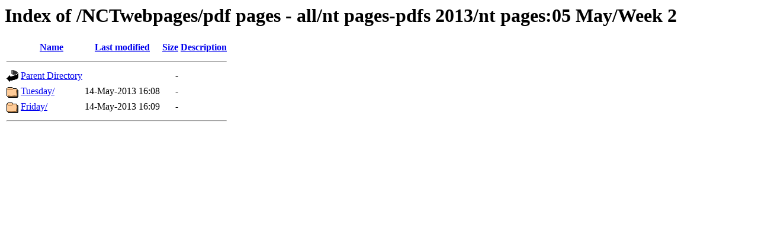

--- FILE ---
content_type: text/html;charset=UTF-8
request_url: http://nwkansas.com/NCTwebpages/pdf%20pages%20-%20all/nt%20pages-pdfs%202013/nt%20pages:05%20May/Week%202/?C=S;O=D
body_size: 1272
content:
<!DOCTYPE HTML PUBLIC "-//W3C//DTD HTML 3.2 Final//EN">
<html>
 <head>
  <title>Index of /NCTwebpages/pdf pages - all/nt pages-pdfs 2013/nt pages:05 May/Week 2</title>
 </head>
 <body>
<h1>Index of /NCTwebpages/pdf pages - all/nt pages-pdfs 2013/nt pages:05 May/Week 2</h1>
<table><tr><th><img src="/icons/blank.gif" alt="[ICO]"></th><th><a href="?C=N;O=A">Name</a></th><th><a href="?C=M;O=A">Last modified</a></th><th><a href="?C=S;O=A">Size</a></th><th><a href="?C=D;O=A">Description</a></th></tr><tr><th colspan="5"><hr></th></tr>
<tr><td valign="top"><img src="/icons/back.gif" alt="[DIR]"></td><td><a href="/NCTwebpages/pdf%20pages%20-%20all/nt%20pages-pdfs%202013/nt%20pages:05%20May/">Parent Directory</a>       </td><td>&nbsp;</td><td align="right">  - </td><td>&nbsp;</td></tr>
<tr><td valign="top"><img src="/icons/folder.gif" alt="[DIR]"></td><td><a href="%20Tuesday/"> Tuesday/</a>              </td><td align="right">14-May-2013 16:08  </td><td align="right">  - </td><td>&nbsp;</td></tr>
<tr><td valign="top"><img src="/icons/folder.gif" alt="[DIR]"></td><td><a href="Friday/">Friday/</a>                </td><td align="right">14-May-2013 16:09  </td><td align="right">  - </td><td>&nbsp;</td></tr>
<tr><th colspan="5"><hr></th></tr>
</table>
</body></html>
